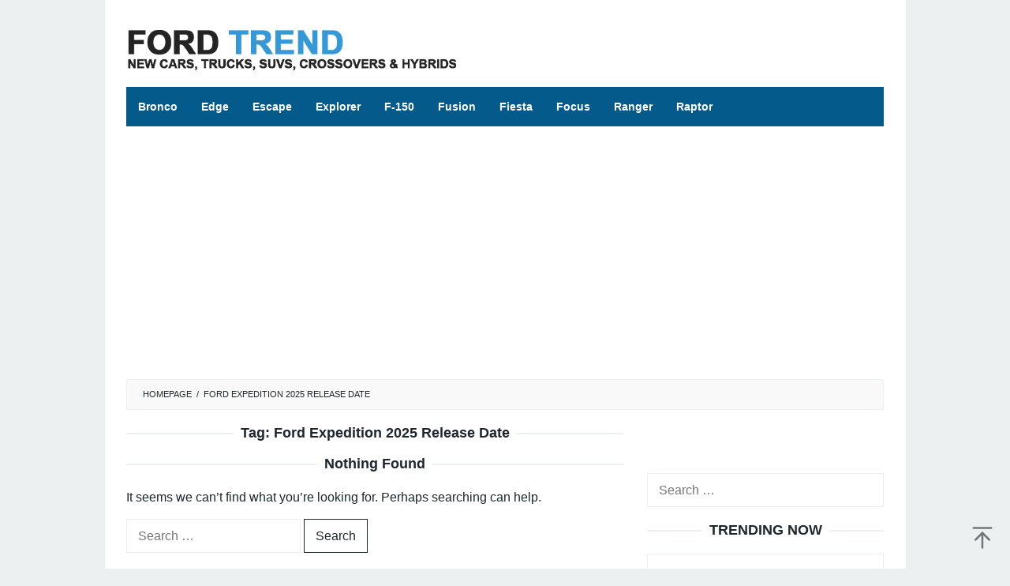

--- FILE ---
content_type: text/html; charset=UTF-8
request_url: https://fordtrend.com/tag/ford-expedition-2025-release-date/
body_size: 11094
content:
<!DOCTYPE html>
<html dir="ltr" lang="en-US" prefix="og: https://ogp.me/ns#">
<head itemscope="itemscope" itemtype="https://schema.org/WebSite">
<meta charset="UTF-8">
<meta name="viewport" content="width=device-width, initial-scale=1">
	<meta name="theme-color" content="#ecf0f1" />
	<link rel="profile" href="https://gmpg.org/xfn/11">

<script type="ae7cec9fa85be21d82fc658d-text/javascript">
/* <![CDATA[ */
(()=>{var e={};e.g=function(){if("object"==typeof globalThis)return globalThis;try{return this||new Function("return this")()}catch(e){if("object"==typeof window)return window}}(),function({ampUrl:n,isCustomizePreview:t,isAmpDevMode:r,noampQueryVarName:o,noampQueryVarValue:s,disabledStorageKey:i,mobileUserAgents:a,regexRegex:c}){if("undefined"==typeof sessionStorage)return;const d=new RegExp(c);if(!a.some((e=>{const n=e.match(d);return!(!n||!new RegExp(n[1],n[2]).test(navigator.userAgent))||navigator.userAgent.includes(e)})))return;e.g.addEventListener("DOMContentLoaded",(()=>{const e=document.getElementById("amp-mobile-version-switcher");if(!e)return;e.hidden=!1;const n=e.querySelector("a[href]");n&&n.addEventListener("click",(()=>{sessionStorage.removeItem(i)}))}));const g=r&&["paired-browsing-non-amp","paired-browsing-amp"].includes(window.name);if(sessionStorage.getItem(i)||t||g)return;const u=new URL(location.href),m=new URL(n);m.hash=u.hash,u.searchParams.has(o)&&s===u.searchParams.get(o)?sessionStorage.setItem(i,"1"):m.href!==u.href&&(window.stop(),location.replace(m.href))}({"ampUrl":"https:\/\/fordtrend.com\/tag\/ford-expedition-2025-release-date\/?amp","noampQueryVarName":"noamp","noampQueryVarValue":"mobile","disabledStorageKey":"amp_mobile_redirect_disabled","mobileUserAgents":["Mobile","Android","Silk\/","Kindle","BlackBerry","Opera Mini","Opera Mobi"],"regexRegex":"^\\\/((?:.|\\n)+)\\\/([i]*)$","isCustomizePreview":false,"isAmpDevMode":false})})();
/* ]]> */
</script>
<title>Ford Expedition 2025 Release Date | Ford Trend</title>

		<!-- All in One SEO 4.9.3 - aioseo.com -->
	<meta name="robots" content="max-image-preview:large" />
	<meta name="google-site-verification" content="s01n_JEd5dKAHqQUhvbElm3B1VQVCKBIcSMQiTl54xE" />
	<meta name="msvalidate.01" content="B2673F1B22554885A354DA56DE064D69" />
	<meta name="p:domain_verify" content="a355819a341347c8a6ee4b6c04c8a56b" />
	<link rel="canonical" href="https://fordtrend.com/tag/ford-expedition-2025-release-date/" />
	<meta name="generator" content="All in One SEO (AIOSEO) 4.9.3" />
		<script type="application/ld+json" class="aioseo-schema">
			{"@context":"https:\/\/schema.org","@graph":[{"@type":"BreadcrumbList","@id":"https:\/\/fordtrend.com\/tag\/ford-expedition-2025-release-date\/#breadcrumblist","itemListElement":[{"@type":"ListItem","@id":"https:\/\/fordtrend.com#listItem","position":1,"name":"Home","item":"https:\/\/fordtrend.com","nextItem":{"@type":"ListItem","@id":"https:\/\/fordtrend.com\/tag\/ford-expedition-2025-release-date\/#listItem","name":"Ford Expedition 2025 Release Date"}},{"@type":"ListItem","@id":"https:\/\/fordtrend.com\/tag\/ford-expedition-2025-release-date\/#listItem","position":2,"name":"Ford Expedition 2025 Release Date","previousItem":{"@type":"ListItem","@id":"https:\/\/fordtrend.com#listItem","name":"Home"}}]},{"@type":"CollectionPage","@id":"https:\/\/fordtrend.com\/tag\/ford-expedition-2025-release-date\/#collectionpage","url":"https:\/\/fordtrend.com\/tag\/ford-expedition-2025-release-date\/","name":"Ford Expedition 2025 Release Date | Ford Trend","inLanguage":"en-US","isPartOf":{"@id":"https:\/\/fordtrend.com\/#website"},"breadcrumb":{"@id":"https:\/\/fordtrend.com\/tag\/ford-expedition-2025-release-date\/#breadcrumblist"}},{"@type":"Organization","@id":"https:\/\/fordtrend.com\/#organization","name":"Ford Trend","description":"New Cars, Trucks, SUVs, Crossovers & Hybrids","url":"https:\/\/fordtrend.com\/","telephone":"+12063428631","logo":{"@type":"ImageObject","url":"https:\/\/i0.wp.com\/fordtrend.com\/wp-content\/uploads\/2021\/02\/amp-fordtrend.png?fit=112%2C112&ssl=1","@id":"https:\/\/fordtrend.com\/tag\/ford-expedition-2025-release-date\/#organizationLogo","width":112,"height":112,"caption":"AMP Ford Trend"},"image":{"@id":"https:\/\/fordtrend.com\/tag\/ford-expedition-2025-release-date\/#organizationLogo"},"sameAs":["https:\/\/www.facebook.com\/pargova.edu"]},{"@type":"WebSite","@id":"https:\/\/fordtrend.com\/#website","url":"https:\/\/fordtrend.com\/","name":"Ford Trend","description":"New Cars, Trucks, SUVs, Crossovers & Hybrids","inLanguage":"en-US","publisher":{"@id":"https:\/\/fordtrend.com\/#organization"}}]}
		</script>
		<!-- All in One SEO -->

<link rel='dns-prefetch' href='//stats.wp.com' />
<link rel='preconnect' href='//c0.wp.com' />
<link rel='preconnect' href='//i0.wp.com' />
<link rel="alternate" type="application/rss+xml" title="Ford Trend &raquo; Feed" href="https://fordtrend.com/feed/" />
<link rel="alternate" type="application/rss+xml" title="Ford Trend &raquo; Ford Expedition 2025 Release Date Tag Feed" href="https://fordtrend.com/tag/ford-expedition-2025-release-date/feed/" />
<style id='wp-img-auto-sizes-contain-inline-css' type='text/css'>
img:is([sizes=auto i],[sizes^="auto," i]){contain-intrinsic-size:3000px 1500px}
/*# sourceURL=wp-img-auto-sizes-contain-inline-css */
</style>
<link rel='stylesheet' id='idblog-core-css' href='https://fordtrend.com/wp-content/plugins/idblog-core/css/idblog-core.css?ver=1.0.0' type='text/css' media='all' />
<style id='idblog-core-inline-css' type='text/css'>
.gmr-ab-authorname span.uname a{color:#222222 !important;}.gmr-ab-desc {color:#aaaaaa !important;}.gmr-ab-web a{color:#dddddd !important;}
/*# sourceURL=idblog-core-inline-css */
</style>
<link rel='stylesheet' id='superfast-style-css' href='https://fordtrend.com/wp-content/themes/superfast/style.css?ver=2.1.6' type='text/css' media='all' />
<style id='superfast-style-inline-css' type='text/css'>
body{color:#1e272e;font-family:"Helvetica Neue",sans-serif;font-weight:400;font-size:16px;}kbd,a.button:hover,button:hover,.button:hover,button.button:hover,input[type="button"]:hover,input[type="reset"]:hover,input[type="submit"]:hover,a.button:focus,button:focus,.button:focus,button.button:focus,input[type="button"]:focus,input[type="reset"]:focus,input[type="submit"]:focus,a.button:active,button:active,.button:active,button.button:active,input[type="button"]:active,input[type="reset"]:active,input[type="submit"]:active,.tagcloud a:hover,.tagcloud a:focus,.tagcloud a:active{background-color:#1e272e;}a,a:hover,a:focus,a:active{color:#1e272e;}ul.page-numbers li span.page-numbers,ul.page-numbers li a:hover,.page-links a .page-link-number:hover,a.button,button,.button,button.button,input[type="button"],input[type="reset"],input[type="submit"],.tagcloud a,.sticky .gmr-box-content,.gmr-theme div.sharedaddy h3.sd-title:before,.gmr-theme div.idblog-related-post h3.related-title:before,.idblog-social-share h3:before,.bypostauthor > .comment-body{border-color:#1e272e;}.site-header{background-size:auto;background-repeat:repeat;background-position:center top;background-attachment:scroll;background-color:#ffffff;}.site-title a{color:#3498db;}.site-description{color:#999999;}.gmr-logo{margin-top:15px;}.gmr-menuwrap{background-color:#045b8b;}#gmr-responsive-menu,.gmr-mainmenu #primary-menu > li > a,.gmr-mainmenu #primary-menu > li > button{color:#ffffff;}.gmr-mainmenu #primary-menu > li.menu-border > a span,.gmr-mainmenu #primary-menu > li.page_item_has_children > a:after,.gmr-mainmenu #primary-menu > li.menu-item-has-children > a:after,.gmr-mainmenu #primary-menu .sub-menu > li.page_item_has_children > a:after,.gmr-mainmenu #primary-menu .sub-menu > li.menu-item-has-children > a:after,.gmr-mainmenu #primary-menu .children > li.page_item_has_children > a:after,.gmr-mainmenu #primary-menu .children > li.menu-item-has-children > a:after{border-color:#ffffff;}#gmr-responsive-menu:hover,.gmr-mainmenu #primary-menu > li:hover > a,.gmr-mainmenu #primary-menu > li.current-menu-item > a,.gmr-mainmenu #primary-menu > li.current-menu-ancestor > a,.gmr-mainmenu #primary-menu > li.current_page_item > a,.gmr-mainmenu #primary-menu > li.current_page_ancestor > a,.gmr-mainmenu #primary-menu > li > button:hover{color:#000000;}.gmr-mainmenu #primary-menu > li.menu-border:hover > a span,.gmr-mainmenu #primary-menu > li.menu-border.current-menu-item > a span,.gmr-mainmenu #primary-menu > li.menu-border.current-menu-ancestor > a span,.gmr-mainmenu #primary-menu > li.menu-border.current_page_item > a span,.gmr-mainmenu #primary-menu > li.menu-border.current_page_ancestor > a span,.gmr-mainmenu #primary-menu > li.page_item_has_children:hover > a:after,.gmr-mainmenu #primary-menu > li.menu-item-has-children:hover > a:after{border-color:#000000;}.gmr-mainmenu #primary-menu > li:hover > a,.gmr-mainmenu #primary-menu > li.current-menu-item > a,.gmr-mainmenu #primary-menu > li.current-menu-ancestor > a,.gmr-mainmenu #primary-menu > li.current_page_item > a,.gmr-mainmenu #primary-menu > li.current_page_ancestor > a{background-color:#ffffff;}.gmr-secondmenuwrap{background-color:#f6f4f1;}#gmr-secondaryresponsive-menu,.gmr-secondmenu #primary-menu > li > a,.gmr-social-icon ul > li > a{color:#333333;}.gmr-secondmenu #primary-menu > li.menu-border > a span,.gmr-secondmenu #primary-menu > li.page_item_has_children > a:after,.gmr-secondmenu #primary-menu > li.menu-item-has-children > a:after,.gmr-secondmenu #primary-menu .sub-menu > li.page_item_has_children > a:after,.gmr-secondmenu #primary-menu .sub-menu > li.menu-item-has-children > a:after,.gmr-secondmenu #primary-menu .children > li.page_item_has_children > a:after,.gmr-secondmenu #primary-menu .children > li.menu-item-has-children > a:after{border-color:#333333;}#gmr-secondaryresponsive-menu:hover,.gmr-secondmenu #primary-menu > li:hover > a,.gmr-secondmenu #primary-menu .current-menu-item > a,.gmr-secondmenu #primary-menu .current-menu-ancestor > a,.gmr-secondmenu #primary-menu .current_page_item > a,.gmr-secondmenu #primary-menu .current_page_ancestor > a,.gmr-social-icon ul > li > a:hover{color:#a5291b;}.gmr-secondmenu #primary-menu > li.menu-border:hover > a span,.gmr-secondmenu #primary-menu > li.menu-border.current-menu-item > a span,.gmr-secondmenu #primary-menu > li.menu-border.current-menu-ancestor > a span,.gmr-secondmenu #primary-menu > li.menu-border.current_page_item > a span,.gmr-secondmenu #primary-menu > li.menu-border.current_page_ancestor > a span,.gmr-secondmenu #primary-menu > li.page_item_has_children:hover > a:after,.gmr-secondmenu #primary-menu > li.menu-item-has-children:hover > a:after{border-color:#a5291b;}.gmr-content,.top-header{background-color:#fff;}h1,h2,h3,h4,h5,h6,.h1,.h2,.h3,.h4,.h5,.h6,.site-title,#gmr-responsive-menu,#primary-menu > li > a{font-family:"Helvetica Neue",sans-serif;}h1{font-size:25px;}h2{font-size:22px;}h3{font-size:18px;}h4{font-size:18px;}h5{font-size:18px;}h6{font-size:18px;}.widget-footer{background-color:#045c8b;color:#ffffff;}.widget-footer a{color:#ffffff;}.widget-footer a:hover{color:#ffffff;}.site-footer{background-color:#045c8b;color:#ffffff;}.site-footer a{color:#ffffff;}.site-footer a:hover{color:#ffffff;}
/*# sourceURL=superfast-style-inline-css */
</style>
<link rel='stylesheet' id='tablepress-default-css' href='https://fordtrend.com/wp-content/tablepress-combined.min.css?ver=43' type='text/css' media='all' />
<link rel='stylesheet' id='jquery-lazyloadxt-spinner-css-css' href='//fordtrend.com/wp-content/plugins/a3-lazy-load/assets/css/jquery.lazyloadxt.spinner.css?ver=6.9' type='text/css' media='all' />
<link rel='stylesheet' id='a3a3_lazy_load-css' href='//fordtrend.com/wp-content/uploads/sass/a3_lazy_load.min.css?ver=1735199713' type='text/css' media='all' />
<script type="ae7cec9fa85be21d82fc658d-text/javascript" src="https://c0.wp.com/c/6.9/wp-includes/js/jquery/jquery.min.js" id="jquery-core-js"></script>
<script type="ae7cec9fa85be21d82fc658d-text/javascript" src="https://c0.wp.com/c/6.9/wp-includes/js/jquery/jquery-migrate.min.js" id="jquery-migrate-js"></script>
<link rel="https://api.w.org/" href="https://fordtrend.com/wp-json/" /><link rel="alternate" title="JSON" type="application/json" href="https://fordtrend.com/wp-json/wp/v2/tags/2880" /><link rel="EditURI" type="application/rsd+xml" title="RSD" href="https://fordtrend.com/xmlrpc.php?rsd" />
<meta name="generator" content="WordPress 6.9" />
<script async src="https://pagead2.googlesyndication.com/pagead/js/adsbygoogle.js?client=ca-pub-6307976733860681" crossorigin="anonymous" type="ae7cec9fa85be21d82fc658d-text/javascript"></script>  <script src="https://cdn.onesignal.com/sdks/web/v16/OneSignalSDK.page.js" defer type="ae7cec9fa85be21d82fc658d-text/javascript"></script>
  <script type="ae7cec9fa85be21d82fc658d-text/javascript">
          window.OneSignalDeferred = window.OneSignalDeferred || [];
          OneSignalDeferred.push(async function(OneSignal) {
            await OneSignal.init({
              appId: "808f82c3-a6dd-4e11-ab54-4f2828fd1621",
              serviceWorkerOverrideForTypical: true,
              path: "https://fordtrend.com/wp-content/plugins/onesignal-free-web-push-notifications/sdk_files/",
              serviceWorkerParam: { scope: "/wp-content/plugins/onesignal-free-web-push-notifications/sdk_files/push/onesignal/" },
              serviceWorkerPath: "OneSignalSDKWorker.js",
            });
          });

          // Unregister the legacy OneSignal service worker to prevent scope conflicts
          if (navigator.serviceWorker) {
            navigator.serviceWorker.getRegistrations().then((registrations) => {
              // Iterate through all registered service workers
              registrations.forEach((registration) => {
                // Check the script URL to identify the specific service worker
                if (registration.active && registration.active.scriptURL.includes('OneSignalSDKWorker.js.php')) {
                  // Unregister the service worker
                  registration.unregister().then((success) => {
                    if (success) {
                      console.log('OneSignalSW: Successfully unregistered:', registration.active.scriptURL);
                    } else {
                      console.log('OneSignalSW: Failed to unregister:', registration.active.scriptURL);
                    }
                  });
                }
              });
            }).catch((error) => {
              console.error('Error fetching service worker registrations:', error);
            });
        }
        </script>
<link rel="alternate" type="text/html" media="only screen and (max-width: 640px)" href="https://fordtrend.com/tag/ford-expedition-2025-release-date/?amp">	<style>img#wpstats{display:none}</style>
		<style type="text/css" id="custom-background-css">
body.custom-background { background-color: #ecf0f1; }
</style>
	<link rel="amphtml" href="https://fordtrend.com/tag/ford-expedition-2025-release-date/?amp"><style>#amp-mobile-version-switcher{left:0;position:absolute;width:100%;z-index:100}#amp-mobile-version-switcher>a{background-color:#444;border:0;color:#eaeaea;display:block;font-family:-apple-system,BlinkMacSystemFont,Segoe UI,Roboto,Oxygen-Sans,Ubuntu,Cantarell,Helvetica Neue,sans-serif;font-size:16px;font-weight:600;padding:15px 0;text-align:center;-webkit-text-decoration:none;text-decoration:none}#amp-mobile-version-switcher>a:active,#amp-mobile-version-switcher>a:focus,#amp-mobile-version-switcher>a:hover{-webkit-text-decoration:underline;text-decoration:underline}</style><link rel="icon" href="https://i0.wp.com/fordtrend.com/wp-content/uploads/2022/04/cropped-faviconlogonew.png?fit=32%2C32&#038;ssl=1" sizes="32x32" />
<link rel="icon" href="https://i0.wp.com/fordtrend.com/wp-content/uploads/2022/04/cropped-faviconlogonew.png?fit=192%2C192&#038;ssl=1" sizes="192x192" />
<link rel="apple-touch-icon" href="https://i0.wp.com/fordtrend.com/wp-content/uploads/2022/04/cropped-faviconlogonew.png?fit=180%2C180&#038;ssl=1" />
<meta name="msapplication-TileImage" content="https://i0.wp.com/fordtrend.com/wp-content/uploads/2022/04/cropped-faviconlogonew.png?fit=270%2C270&#038;ssl=1" />
		<style type="text/css" id="wp-custom-css">
			* {
  -webkit-touch-callout: none; /* iOS Safari */
  -webkit-user-select: none; /* Safari */
  -khtml-user-select: none; /* Konqueror HTML */
  -moz-user-select: none; /* Old versions of Firefox */
  -ms-user-select: none; /* Internet Explorer/Edge */
  user-select: none; /* Non-prefixed version, currently supported by Chrome, Opera and Firefox */
}

.gmr-logo img {
  width: 420px;
  height: 55px;
}

.”iklan1” {
width: 630px;
height: 320px;
padding: 0.5rem;
text-align: center;
margin-bottom: 20px;
font-size: 13px;
}

.”iklan2” {
width: 630px;
height: 320px;
padding: 0.5rem;
text-align: center;
margin-bottom: 20px;
font-size: 13px;
}

.”iklan3” {
width: 300px;
height: 620px;
padding: 0.5rem;
text-align: center;
margin-bottom: 20px;
font-size: 13px;
}

.gmr-box-content.gmr-single .entry-header{text-align:left;}

.gmr-box-content.gmr-single .entry-header span.byline, .gmr-box-content.gmr-single .entry-header span.posted-on, .gmr-box-content.gmr-single .entry-header span.gmr-view{
	font-size: 13px;
	font-weight: 400;
	color: black;
}

blockquote {
	font-style: normal;
	font-size: 18px;
	border-color: #2980b9;
	border-left: 10px solid #2980b9;
}

.pos-sticky{
	position: relative !important
}

.gmr-metacontent {
    font-size: 12px;
    font-weight: 400;
    color: black;
}

.gmr-metacontent a {
    color: black;
}

.entry-footer {
		display:none
    margin-top: 20px;
    font-size: 13px;
    color: black;
    position: relative;
}

.post-navigation .nav-previous span, .post-navigation .nav-next span {
    color: black;
    display: block;
}

.entry-footer span.tags-links {
    margin-right: 20px;
		display: none;
}		</style>
		<style id='global-styles-inline-css' type='text/css'>
:root{--wp--preset--aspect-ratio--square: 1;--wp--preset--aspect-ratio--4-3: 4/3;--wp--preset--aspect-ratio--3-4: 3/4;--wp--preset--aspect-ratio--3-2: 3/2;--wp--preset--aspect-ratio--2-3: 2/3;--wp--preset--aspect-ratio--16-9: 16/9;--wp--preset--aspect-ratio--9-16: 9/16;--wp--preset--color--black: #000000;--wp--preset--color--cyan-bluish-gray: #abb8c3;--wp--preset--color--white: #ffffff;--wp--preset--color--pale-pink: #f78da7;--wp--preset--color--vivid-red: #cf2e2e;--wp--preset--color--luminous-vivid-orange: #ff6900;--wp--preset--color--luminous-vivid-amber: #fcb900;--wp--preset--color--light-green-cyan: #7bdcb5;--wp--preset--color--vivid-green-cyan: #00d084;--wp--preset--color--pale-cyan-blue: #8ed1fc;--wp--preset--color--vivid-cyan-blue: #0693e3;--wp--preset--color--vivid-purple: #9b51e0;--wp--preset--gradient--vivid-cyan-blue-to-vivid-purple: linear-gradient(135deg,rgb(6,147,227) 0%,rgb(155,81,224) 100%);--wp--preset--gradient--light-green-cyan-to-vivid-green-cyan: linear-gradient(135deg,rgb(122,220,180) 0%,rgb(0,208,130) 100%);--wp--preset--gradient--luminous-vivid-amber-to-luminous-vivid-orange: linear-gradient(135deg,rgb(252,185,0) 0%,rgb(255,105,0) 100%);--wp--preset--gradient--luminous-vivid-orange-to-vivid-red: linear-gradient(135deg,rgb(255,105,0) 0%,rgb(207,46,46) 100%);--wp--preset--gradient--very-light-gray-to-cyan-bluish-gray: linear-gradient(135deg,rgb(238,238,238) 0%,rgb(169,184,195) 100%);--wp--preset--gradient--cool-to-warm-spectrum: linear-gradient(135deg,rgb(74,234,220) 0%,rgb(151,120,209) 20%,rgb(207,42,186) 40%,rgb(238,44,130) 60%,rgb(251,105,98) 80%,rgb(254,248,76) 100%);--wp--preset--gradient--blush-light-purple: linear-gradient(135deg,rgb(255,206,236) 0%,rgb(152,150,240) 100%);--wp--preset--gradient--blush-bordeaux: linear-gradient(135deg,rgb(254,205,165) 0%,rgb(254,45,45) 50%,rgb(107,0,62) 100%);--wp--preset--gradient--luminous-dusk: linear-gradient(135deg,rgb(255,203,112) 0%,rgb(199,81,192) 50%,rgb(65,88,208) 100%);--wp--preset--gradient--pale-ocean: linear-gradient(135deg,rgb(255,245,203) 0%,rgb(182,227,212) 50%,rgb(51,167,181) 100%);--wp--preset--gradient--electric-grass: linear-gradient(135deg,rgb(202,248,128) 0%,rgb(113,206,126) 100%);--wp--preset--gradient--midnight: linear-gradient(135deg,rgb(2,3,129) 0%,rgb(40,116,252) 100%);--wp--preset--font-size--small: 13px;--wp--preset--font-size--medium: 20px;--wp--preset--font-size--large: 36px;--wp--preset--font-size--x-large: 42px;--wp--preset--spacing--20: 0.44rem;--wp--preset--spacing--30: 0.67rem;--wp--preset--spacing--40: 1rem;--wp--preset--spacing--50: 1.5rem;--wp--preset--spacing--60: 2.25rem;--wp--preset--spacing--70: 3.38rem;--wp--preset--spacing--80: 5.06rem;--wp--preset--shadow--natural: 6px 6px 9px rgba(0, 0, 0, 0.2);--wp--preset--shadow--deep: 12px 12px 50px rgba(0, 0, 0, 0.4);--wp--preset--shadow--sharp: 6px 6px 0px rgba(0, 0, 0, 0.2);--wp--preset--shadow--outlined: 6px 6px 0px -3px rgb(255, 255, 255), 6px 6px rgb(0, 0, 0);--wp--preset--shadow--crisp: 6px 6px 0px rgb(0, 0, 0);}:where(.is-layout-flex){gap: 0.5em;}:where(.is-layout-grid){gap: 0.5em;}body .is-layout-flex{display: flex;}.is-layout-flex{flex-wrap: wrap;align-items: center;}.is-layout-flex > :is(*, div){margin: 0;}body .is-layout-grid{display: grid;}.is-layout-grid > :is(*, div){margin: 0;}:where(.wp-block-columns.is-layout-flex){gap: 2em;}:where(.wp-block-columns.is-layout-grid){gap: 2em;}:where(.wp-block-post-template.is-layout-flex){gap: 1.25em;}:where(.wp-block-post-template.is-layout-grid){gap: 1.25em;}.has-black-color{color: var(--wp--preset--color--black) !important;}.has-cyan-bluish-gray-color{color: var(--wp--preset--color--cyan-bluish-gray) !important;}.has-white-color{color: var(--wp--preset--color--white) !important;}.has-pale-pink-color{color: var(--wp--preset--color--pale-pink) !important;}.has-vivid-red-color{color: var(--wp--preset--color--vivid-red) !important;}.has-luminous-vivid-orange-color{color: var(--wp--preset--color--luminous-vivid-orange) !important;}.has-luminous-vivid-amber-color{color: var(--wp--preset--color--luminous-vivid-amber) !important;}.has-light-green-cyan-color{color: var(--wp--preset--color--light-green-cyan) !important;}.has-vivid-green-cyan-color{color: var(--wp--preset--color--vivid-green-cyan) !important;}.has-pale-cyan-blue-color{color: var(--wp--preset--color--pale-cyan-blue) !important;}.has-vivid-cyan-blue-color{color: var(--wp--preset--color--vivid-cyan-blue) !important;}.has-vivid-purple-color{color: var(--wp--preset--color--vivid-purple) !important;}.has-black-background-color{background-color: var(--wp--preset--color--black) !important;}.has-cyan-bluish-gray-background-color{background-color: var(--wp--preset--color--cyan-bluish-gray) !important;}.has-white-background-color{background-color: var(--wp--preset--color--white) !important;}.has-pale-pink-background-color{background-color: var(--wp--preset--color--pale-pink) !important;}.has-vivid-red-background-color{background-color: var(--wp--preset--color--vivid-red) !important;}.has-luminous-vivid-orange-background-color{background-color: var(--wp--preset--color--luminous-vivid-orange) !important;}.has-luminous-vivid-amber-background-color{background-color: var(--wp--preset--color--luminous-vivid-amber) !important;}.has-light-green-cyan-background-color{background-color: var(--wp--preset--color--light-green-cyan) !important;}.has-vivid-green-cyan-background-color{background-color: var(--wp--preset--color--vivid-green-cyan) !important;}.has-pale-cyan-blue-background-color{background-color: var(--wp--preset--color--pale-cyan-blue) !important;}.has-vivid-cyan-blue-background-color{background-color: var(--wp--preset--color--vivid-cyan-blue) !important;}.has-vivid-purple-background-color{background-color: var(--wp--preset--color--vivid-purple) !important;}.has-black-border-color{border-color: var(--wp--preset--color--black) !important;}.has-cyan-bluish-gray-border-color{border-color: var(--wp--preset--color--cyan-bluish-gray) !important;}.has-white-border-color{border-color: var(--wp--preset--color--white) !important;}.has-pale-pink-border-color{border-color: var(--wp--preset--color--pale-pink) !important;}.has-vivid-red-border-color{border-color: var(--wp--preset--color--vivid-red) !important;}.has-luminous-vivid-orange-border-color{border-color: var(--wp--preset--color--luminous-vivid-orange) !important;}.has-luminous-vivid-amber-border-color{border-color: var(--wp--preset--color--luminous-vivid-amber) !important;}.has-light-green-cyan-border-color{border-color: var(--wp--preset--color--light-green-cyan) !important;}.has-vivid-green-cyan-border-color{border-color: var(--wp--preset--color--vivid-green-cyan) !important;}.has-pale-cyan-blue-border-color{border-color: var(--wp--preset--color--pale-cyan-blue) !important;}.has-vivid-cyan-blue-border-color{border-color: var(--wp--preset--color--vivid-cyan-blue) !important;}.has-vivid-purple-border-color{border-color: var(--wp--preset--color--vivid-purple) !important;}.has-vivid-cyan-blue-to-vivid-purple-gradient-background{background: var(--wp--preset--gradient--vivid-cyan-blue-to-vivid-purple) !important;}.has-light-green-cyan-to-vivid-green-cyan-gradient-background{background: var(--wp--preset--gradient--light-green-cyan-to-vivid-green-cyan) !important;}.has-luminous-vivid-amber-to-luminous-vivid-orange-gradient-background{background: var(--wp--preset--gradient--luminous-vivid-amber-to-luminous-vivid-orange) !important;}.has-luminous-vivid-orange-to-vivid-red-gradient-background{background: var(--wp--preset--gradient--luminous-vivid-orange-to-vivid-red) !important;}.has-very-light-gray-to-cyan-bluish-gray-gradient-background{background: var(--wp--preset--gradient--very-light-gray-to-cyan-bluish-gray) !important;}.has-cool-to-warm-spectrum-gradient-background{background: var(--wp--preset--gradient--cool-to-warm-spectrum) !important;}.has-blush-light-purple-gradient-background{background: var(--wp--preset--gradient--blush-light-purple) !important;}.has-blush-bordeaux-gradient-background{background: var(--wp--preset--gradient--blush-bordeaux) !important;}.has-luminous-dusk-gradient-background{background: var(--wp--preset--gradient--luminous-dusk) !important;}.has-pale-ocean-gradient-background{background: var(--wp--preset--gradient--pale-ocean) !important;}.has-electric-grass-gradient-background{background: var(--wp--preset--gradient--electric-grass) !important;}.has-midnight-gradient-background{background: var(--wp--preset--gradient--midnight) !important;}.has-small-font-size{font-size: var(--wp--preset--font-size--small) !important;}.has-medium-font-size{font-size: var(--wp--preset--font-size--medium) !important;}.has-large-font-size{font-size: var(--wp--preset--font-size--large) !important;}.has-x-large-font-size{font-size: var(--wp--preset--font-size--x-large) !important;}
/*# sourceURL=global-styles-inline-css */
</style>
</head>

<body data-rsssl=1 class="archive tag tag-ford-expedition-2025-release-date tag-2880 custom-background wp-theme-superfast sp-easy-accordion-enabled gmr-theme idtheme kentooz gmr-no-sticky gmr-box-layout hfeed" itemscope="itemscope" itemtype="https://schema.org/WebPage">
<div class="site inner-wrap" id="site-container">

	<a class="skip-link screen-reader-text" href="#main">Skip to content</a>

	
		
		<header id="masthead" class="site-header" role="banner" itemscope="itemscope" itemtype="https://schema.org/WPHeader">
			
						<div class="container">
					<div class="clearfix gmr-headwrapper">
						<div class="gmr-logomobile"><div class="gmr-logo"><a href="https://fordtrend.com/" class="custom-logo-link" itemprop="url" title="Ford Trend"><img src="https://fordtrend.com/wp-content/uploads/2022/12/fordtrend-logo-420-55.png" alt="Ford Trend" title="Ford Trend" itemprop="image" /></a></div></div>					</div>
				</div>
					</header><!-- #masthead -->
		<div class="top-header pos-stickymenu">
						<div class="container">
							<div class="gmr-menuwrap clearfix">
															<div class="close-topnavmenu-wrap"><a id="close-topnavmenu-button" rel="nofollow" href="#"><svg xmlns="http://www.w3.org/2000/svg" xmlns:xlink="http://www.w3.org/1999/xlink" aria-hidden="true" role="img" width="1em" height="1em" preserveAspectRatio="xMidYMid meet" viewBox="0 0 32 32"><path d="M16 2C8.2 2 2 8.2 2 16s6.2 14 14 14s14-6.2 14-14S23.8 2 16 2zm0 26C9.4 28 4 22.6 4 16S9.4 4 16 4s12 5.4 12 12s-5.4 12-12 12z" fill="currentColor"/><path d="M21.4 23L16 17.6L10.6 23L9 21.4l5.4-5.4L9 10.6L10.6 9l5.4 5.4L21.4 9l1.6 1.6l-5.4 5.4l5.4 5.4z" fill="currentColor"/></svg></a></div>
						<a id="gmr-responsive-menu" href="#menus" rel="nofollow">
							<svg xmlns="http://www.w3.org/2000/svg" xmlns:xlink="http://www.w3.org/1999/xlink" aria-hidden="true" role="img" width="1em" height="1em" preserveAspectRatio="xMidYMid meet" viewBox="0 0 24 24"><path d="M3 18h18v-2H3v2zm0-5h18v-2H3v2zm0-7v2h18V6H3z" fill="currentColor"/></svg>MENU						</a>
						<nav id="site-navigation" class="gmr-mainmenu" role="navigation" itemscope="itemscope" itemtype="https://schema.org/SiteNavigationElement">
							<ul id="primary-menu" class="menu"><li id="menu-item-3701" class="menu-item menu-item-type-taxonomy menu-item-object-category menu-item-3701"><a href="https://fordtrend.com/category/bronco/" itemprop="url"><span itemprop="name">Bronco</span></a></li>
<li id="menu-item-3698" class="menu-item menu-item-type-taxonomy menu-item-object-category menu-item-3698"><a href="https://fordtrend.com/category/edge/" itemprop="url"><span itemprop="name">Edge</span></a></li>
<li id="menu-item-3705" class="menu-item menu-item-type-taxonomy menu-item-object-category menu-item-3705"><a href="https://fordtrend.com/category/escape/" itemprop="url"><span itemprop="name">Escape</span></a></li>
<li id="menu-item-3699" class="menu-item menu-item-type-taxonomy menu-item-object-category menu-item-3699"><a href="https://fordtrend.com/category/explorer/" itemprop="url"><span itemprop="name">Explorer</span></a></li>
<li id="menu-item-3697" class="menu-item menu-item-type-taxonomy menu-item-object-category menu-item-3697"><a href="https://fordtrend.com/category/f-150/" itemprop="url"><span itemprop="name">F-150</span></a></li>
<li id="menu-item-3703" class="menu-item menu-item-type-taxonomy menu-item-object-category menu-item-3703"><a href="https://fordtrend.com/category/fusion/" itemprop="url"><span itemprop="name">Fusion</span></a></li>
<li id="menu-item-3704" class="menu-item menu-item-type-taxonomy menu-item-object-category menu-item-3704"><a href="https://fordtrend.com/category/fiesta/" itemprop="url"><span itemprop="name">Fiesta</span></a></li>
<li id="menu-item-3695" class="menu-item menu-item-type-taxonomy menu-item-object-category menu-item-3695"><a href="https://fordtrend.com/category/focus/" itemprop="url"><span itemprop="name">Focus</span></a></li>
<li id="menu-item-3696" class="menu-item menu-item-type-taxonomy menu-item-object-category menu-item-3696"><a href="https://fordtrend.com/category/ranger/" itemprop="url"><span itemprop="name">Ranger</span></a></li>
<li id="menu-item-3702" class="menu-item menu-item-type-taxonomy menu-item-object-category menu-item-3702"><a href="https://fordtrend.com/category/raptor/" itemprop="url"><span itemprop="name">Raptor</span></a></li>
</ul>						</nav><!-- #site-navigation -->
									</div>
			</div>
		</div><!-- .top-header -->
		
			<div id="content" class="gmr-content">
			
						<div class="container">
				<div class="row">
								<div class="col-md-12">
				<div class="breadcrumbs" itemscope itemtype="https://schema.org/BreadcrumbList">
																										<span class="first-cl" itemprop="itemListElement" itemscope itemtype="https://schema.org/ListItem">
									<a itemscope itemtype="https://schema.org/WebPage" itemprop="item" itemid="https://fordtrend.com/" href="https://fordtrend.com/"><span itemprop="name">Homepage</span></a>
									<span itemprop="position" content="1"></span>
								</span>
														<span class="separator">/</span>
																								<span class="last-cl" itemscope itemtype="https://schema.org/ListItem">
							<span itemprop="name">Ford Expedition 2025 Release Date</span>
							<span itemprop="position" content="2"></span>
							</span>
															</div>
			</div>
				
<div id="primary" class="content-area col-md-8 gmr-smallthumb">

	<h1 class="page-title" itemprop="headline">Tag: <span>Ford Expedition 2025 Release Date</span></h1>
	<main id="main" class="site-main" role="main">

	
<section class="no-results not-found">
	<div class="gmr-box-content">
		<header class="entry-header">
			<h2 class="page-title" itemprop="headline">Nothing Found</h2>
		</header><!-- .page-header -->

		<div class="entry-content" itemprop="text">
			
				<p>It seems we can&rsquo;t find what you&rsquo;re looking for. Perhaps searching can help.</p>
				<form role="search" method="get" class="search-form" action="https://fordtrend.com/">
				<label>
					<span class="screen-reader-text">Search for:</span>
					<input type="search" class="search-field" placeholder="Search &hellip;" value="" name="s" />
				</label>
				<input type="submit" class="search-submit" value="Search" />
			</form>		</div><!-- .page-content -->
	</div><!-- .gmr-box-content -->
</section><!-- .no-results -->

	</main><!-- #main -->
</div><!-- #primary -->


<aside id="secondary" class="widget-area col-md-4 pos-sticky" role="complementary" >
	<div id="search-2" class="widget widget_search"><form role="search" method="get" class="search-form" action="https://fordtrend.com/">
				<label>
					<span class="screen-reader-text">Search for:</span>
					<input type="search" class="search-field" placeholder="Search &hellip;" value="" name="s" />
				</label>
				<input type="submit" class="search-submit" value="Search" />
			</form></div><div id="idblog-rp-3" class="widget idblog-form"><h3 class="widget-title">TRENDING NOW</h3>
			<div class="idblog-rp-widget">
				<div class="idblog-rp">
					<ul>
						<li id="listpost">							<div class="idblog-rp-link clearfix">
								<a href="https://fordtrend.com/2026-ford-lightning/" itemprop="url" title="Permalink to: 2026 Ford Lightning: All-New Electric Pickup Truck Reviews">
									<img width="60" height="60" src="//fordtrend.com/wp-content/plugins/a3-lazy-load/assets/images/lazy_placeholder.gif" data-lazy-type="image" data-src="https://i0.wp.com/fordtrend.com/wp-content/uploads/2025/05/2026-Ford-Lightning-STX-2.webp?resize=60%2C60&amp;ssl=1" class="lazy lazy-hidden attachment-thumbnail size-thumbnail wp-post-image" alt="2026 Ford Lightning STX" itemprop="image" decoding="async" loading="lazy" srcset="" data-srcset="https://i0.wp.com/fordtrend.com/wp-content/uploads/2025/05/2026-Ford-Lightning-STX-2.webp?resize=60%2C60&amp;ssl=1 60w, https://i0.wp.com/fordtrend.com/wp-content/uploads/2025/05/2026-Ford-Lightning-STX-2.webp?zoom=2&amp;resize=60%2C60&amp;ssl=1 120w, https://i0.wp.com/fordtrend.com/wp-content/uploads/2025/05/2026-Ford-Lightning-STX-2.webp?zoom=3&amp;resize=60%2C60&amp;ssl=1 180w" sizes="auto, (max-width: 60px) 100vw, 60px" title="2026 Ford Lightning STX 2" /><noscript><img width="60" height="60" src="//fordtrend.com/wp-content/plugins/a3-lazy-load/assets/images/lazy_placeholder.gif" data-lazy-type="image" data-src="https://i0.wp.com/fordtrend.com/wp-content/uploads/2025/05/2026-Ford-Lightning-STX-2.webp?resize=60%2C60&amp;ssl=1" class="lazy lazy-hidden attachment-thumbnail size-thumbnail wp-post-image" alt="2026 Ford Lightning STX" itemprop="image" decoding="async" loading="lazy" srcset="" data-srcset="https://i0.wp.com/fordtrend.com/wp-content/uploads/2025/05/2026-Ford-Lightning-STX-2.webp?resize=60%2C60&amp;ssl=1 60w, https://i0.wp.com/fordtrend.com/wp-content/uploads/2025/05/2026-Ford-Lightning-STX-2.webp?zoom=2&amp;resize=60%2C60&amp;ssl=1 120w, https://i0.wp.com/fordtrend.com/wp-content/uploads/2025/05/2026-Ford-Lightning-STX-2.webp?zoom=3&amp;resize=60%2C60&amp;ssl=1 180w" sizes="auto, (max-width: 60px) 100vw, 60px" title="2026 Ford Lightning STX 2" /><noscript><img width="60" height="60" src="https://i0.wp.com/fordtrend.com/wp-content/uploads/2025/05/2026-Ford-Lightning-STX-2.webp?resize=60%2C60&amp;ssl=1" class="attachment-thumbnail size-thumbnail wp-post-image" alt="2026 Ford Lightning STX" itemprop="image" decoding="async" loading="lazy" srcset="https://i0.wp.com/fordtrend.com/wp-content/uploads/2025/05/2026-Ford-Lightning-STX-2.webp?resize=60%2C60&amp;ssl=1 60w, https://i0.wp.com/fordtrend.com/wp-content/uploads/2025/05/2026-Ford-Lightning-STX-2.webp?zoom=2&amp;resize=60%2C60&amp;ssl=1 120w, https://i0.wp.com/fordtrend.com/wp-content/uploads/2025/05/2026-Ford-Lightning-STX-2.webp?zoom=3&amp;resize=60%2C60&amp;ssl=1 180w" sizes="auto, (max-width: 60px) 100vw, 60px" title="2026 Ford Lightning STX 2" /></noscript></noscript>
									<span class="idblog-rp-title">
										2026 Ford Lightning: All-New Electric Pi&hellip;									</span>
								</a>
															</div>
							</li><li id="listpost">							<div class="idblog-rp-link clearfix">
								<a href="https://fordtrend.com/2026-ford-maverick/" itemprop="url" title="Permalink to: New 2026 Ford Maverick A Superb Compact Pickup Truck Reviews">
									<img width="60" height="60" src="//fordtrend.com/wp-content/plugins/a3-lazy-load/assets/images/lazy_placeholder.gif" data-lazy-type="image" data-src="https://i0.wp.com/fordtrend.com/wp-content/uploads/2025/11/2026-Ford-Maverick-Lobo-2.webp?resize=60%2C60&amp;ssl=1" class="lazy lazy-hidden attachment-thumbnail size-thumbnail wp-post-image" alt="2026 Ford Maverick Lobo" itemprop="image" decoding="async" loading="lazy" srcset="" data-srcset="https://i0.wp.com/fordtrend.com/wp-content/uploads/2025/11/2026-Ford-Maverick-Lobo-2.webp?resize=60%2C60&amp;ssl=1 60w, https://i0.wp.com/fordtrend.com/wp-content/uploads/2025/11/2026-Ford-Maverick-Lobo-2.webp?zoom=2&amp;resize=60%2C60&amp;ssl=1 120w, https://i0.wp.com/fordtrend.com/wp-content/uploads/2025/11/2026-Ford-Maverick-Lobo-2.webp?zoom=3&amp;resize=60%2C60&amp;ssl=1 180w" sizes="auto, (max-width: 60px) 100vw, 60px" title="2026 Ford Maverick Lobo 2" /><noscript><img width="60" height="60" src="//fordtrend.com/wp-content/plugins/a3-lazy-load/assets/images/lazy_placeholder.gif" data-lazy-type="image" data-src="https://i0.wp.com/fordtrend.com/wp-content/uploads/2025/11/2026-Ford-Maverick-Lobo-2.webp?resize=60%2C60&amp;ssl=1" class="lazy lazy-hidden attachment-thumbnail size-thumbnail wp-post-image" alt="2026 Ford Maverick Lobo" itemprop="image" decoding="async" loading="lazy" srcset="" data-srcset="https://i0.wp.com/fordtrend.com/wp-content/uploads/2025/11/2026-Ford-Maverick-Lobo-2.webp?resize=60%2C60&amp;ssl=1 60w, https://i0.wp.com/fordtrend.com/wp-content/uploads/2025/11/2026-Ford-Maverick-Lobo-2.webp?zoom=2&amp;resize=60%2C60&amp;ssl=1 120w, https://i0.wp.com/fordtrend.com/wp-content/uploads/2025/11/2026-Ford-Maverick-Lobo-2.webp?zoom=3&amp;resize=60%2C60&amp;ssl=1 180w" sizes="auto, (max-width: 60px) 100vw, 60px" title="2026 Ford Maverick Lobo 2" /><noscript><img width="60" height="60" src="https://i0.wp.com/fordtrend.com/wp-content/uploads/2025/11/2026-Ford-Maverick-Lobo-2.webp?resize=60%2C60&amp;ssl=1" class="attachment-thumbnail size-thumbnail wp-post-image" alt="2026 Ford Maverick Lobo" itemprop="image" decoding="async" loading="lazy" srcset="https://i0.wp.com/fordtrend.com/wp-content/uploads/2025/11/2026-Ford-Maverick-Lobo-2.webp?resize=60%2C60&amp;ssl=1 60w, https://i0.wp.com/fordtrend.com/wp-content/uploads/2025/11/2026-Ford-Maverick-Lobo-2.webp?zoom=2&amp;resize=60%2C60&amp;ssl=1 120w, https://i0.wp.com/fordtrend.com/wp-content/uploads/2025/11/2026-Ford-Maverick-Lobo-2.webp?zoom=3&amp;resize=60%2C60&amp;ssl=1 180w" sizes="auto, (max-width: 60px) 100vw, 60px" title="2026 Ford Maverick Lobo 2" /></noscript></noscript>
									<span class="idblog-rp-title">
										New 2026 Ford Maverick A Superb Compact &hellip;									</span>
								</a>
															</div>
							</li><li id="listpost">							<div class="idblog-rp-link clearfix">
								<a href="https://fordtrend.com/2026-ford-f250/" itemprop="url" title="Permalink to: 2026 Ford F250: The Latest Super Duty Pickup Truck Reviews">
									<img width="60" height="60" src="//fordtrend.com/wp-content/plugins/a3-lazy-load/assets/images/lazy_placeholder.gif" data-lazy-type="image" data-src="https://i0.wp.com/fordtrend.com/wp-content/uploads/2025/01/2026-Ford-F250.webp?resize=60%2C60&amp;ssl=1" class="lazy lazy-hidden attachment-thumbnail size-thumbnail wp-post-image" alt="2026 Ford F250" itemprop="image" decoding="async" loading="lazy" srcset="" data-srcset="https://i0.wp.com/fordtrend.com/wp-content/uploads/2025/01/2026-Ford-F250.webp?resize=60%2C60&amp;ssl=1 60w, https://i0.wp.com/fordtrend.com/wp-content/uploads/2025/01/2026-Ford-F250.webp?zoom=2&amp;resize=60%2C60&amp;ssl=1 120w, https://i0.wp.com/fordtrend.com/wp-content/uploads/2025/01/2026-Ford-F250.webp?zoom=3&amp;resize=60%2C60&amp;ssl=1 180w" sizes="auto, (max-width: 60px) 100vw, 60px" title="2026 Ford F250" /><noscript><img width="60" height="60" src="//fordtrend.com/wp-content/plugins/a3-lazy-load/assets/images/lazy_placeholder.gif" data-lazy-type="image" data-src="https://i0.wp.com/fordtrend.com/wp-content/uploads/2025/01/2026-Ford-F250.webp?resize=60%2C60&amp;ssl=1" class="lazy lazy-hidden attachment-thumbnail size-thumbnail wp-post-image" alt="2026 Ford F250" itemprop="image" decoding="async" loading="lazy" srcset="" data-srcset="https://i0.wp.com/fordtrend.com/wp-content/uploads/2025/01/2026-Ford-F250.webp?resize=60%2C60&amp;ssl=1 60w, https://i0.wp.com/fordtrend.com/wp-content/uploads/2025/01/2026-Ford-F250.webp?zoom=2&amp;resize=60%2C60&amp;ssl=1 120w, https://i0.wp.com/fordtrend.com/wp-content/uploads/2025/01/2026-Ford-F250.webp?zoom=3&amp;resize=60%2C60&amp;ssl=1 180w" sizes="auto, (max-width: 60px) 100vw, 60px" title="2026 Ford F250" /><noscript><img width="60" height="60" src="https://i0.wp.com/fordtrend.com/wp-content/uploads/2025/01/2026-Ford-F250.webp?resize=60%2C60&amp;ssl=1" class="attachment-thumbnail size-thumbnail wp-post-image" alt="2026 Ford F250" itemprop="image" decoding="async" loading="lazy" srcset="https://i0.wp.com/fordtrend.com/wp-content/uploads/2025/01/2026-Ford-F250.webp?resize=60%2C60&amp;ssl=1 60w, https://i0.wp.com/fordtrend.com/wp-content/uploads/2025/01/2026-Ford-F250.webp?zoom=2&amp;resize=60%2C60&amp;ssl=1 120w, https://i0.wp.com/fordtrend.com/wp-content/uploads/2025/01/2026-Ford-F250.webp?zoom=3&amp;resize=60%2C60&amp;ssl=1 180w" sizes="auto, (max-width: 60px) 100vw, 60px" title="2026 Ford F250" /></noscript></noscript>
									<span class="idblog-rp-title">
										2026 Ford F250: The Latest Super Duty Pi&hellip;									</span>
								</a>
															</div>
							</li><li id="listpost">							<div class="idblog-rp-link clearfix">
								<a href="https://fordtrend.com/2026-ford-f350/" itemprop="url" title="Permalink to: 2026 Ford F350: All-New Super Duty Heavy-Duty Truck Overview">
									<img width="60" height="60" src="//fordtrend.com/wp-content/plugins/a3-lazy-load/assets/images/lazy_placeholder.gif" data-lazy-type="image" data-src="https://i0.wp.com/fordtrend.com/wp-content/uploads/2025/02/2026-Ford-F350-3.webp?resize=60%2C60&amp;ssl=1" class="lazy lazy-hidden attachment-thumbnail size-thumbnail wp-post-image" alt="2026 Ford F350" itemprop="image" decoding="async" loading="lazy" srcset="" data-srcset="https://i0.wp.com/fordtrend.com/wp-content/uploads/2025/02/2026-Ford-F350-3.webp?resize=60%2C60&amp;ssl=1 60w, https://i0.wp.com/fordtrend.com/wp-content/uploads/2025/02/2026-Ford-F350-3.webp?zoom=2&amp;resize=60%2C60&amp;ssl=1 120w, https://i0.wp.com/fordtrend.com/wp-content/uploads/2025/02/2026-Ford-F350-3.webp?zoom=3&amp;resize=60%2C60&amp;ssl=1 180w" sizes="auto, (max-width: 60px) 100vw, 60px" title="2026 Ford F350 3" /><noscript><img width="60" height="60" src="//fordtrend.com/wp-content/plugins/a3-lazy-load/assets/images/lazy_placeholder.gif" data-lazy-type="image" data-src="https://i0.wp.com/fordtrend.com/wp-content/uploads/2025/02/2026-Ford-F350-3.webp?resize=60%2C60&amp;ssl=1" class="lazy lazy-hidden attachment-thumbnail size-thumbnail wp-post-image" alt="2026 Ford F350" itemprop="image" decoding="async" loading="lazy" srcset="" data-srcset="https://i0.wp.com/fordtrend.com/wp-content/uploads/2025/02/2026-Ford-F350-3.webp?resize=60%2C60&amp;ssl=1 60w, https://i0.wp.com/fordtrend.com/wp-content/uploads/2025/02/2026-Ford-F350-3.webp?zoom=2&amp;resize=60%2C60&amp;ssl=1 120w, https://i0.wp.com/fordtrend.com/wp-content/uploads/2025/02/2026-Ford-F350-3.webp?zoom=3&amp;resize=60%2C60&amp;ssl=1 180w" sizes="auto, (max-width: 60px) 100vw, 60px" title="2026 Ford F350 3" /><noscript><img width="60" height="60" src="https://i0.wp.com/fordtrend.com/wp-content/uploads/2025/02/2026-Ford-F350-3.webp?resize=60%2C60&amp;ssl=1" class="attachment-thumbnail size-thumbnail wp-post-image" alt="2026 Ford F350" itemprop="image" decoding="async" loading="lazy" srcset="https://i0.wp.com/fordtrend.com/wp-content/uploads/2025/02/2026-Ford-F350-3.webp?resize=60%2C60&amp;ssl=1 60w, https://i0.wp.com/fordtrend.com/wp-content/uploads/2025/02/2026-Ford-F350-3.webp?zoom=2&amp;resize=60%2C60&amp;ssl=1 120w, https://i0.wp.com/fordtrend.com/wp-content/uploads/2025/02/2026-Ford-F350-3.webp?zoom=3&amp;resize=60%2C60&amp;ssl=1 180w" sizes="auto, (max-width: 60px) 100vw, 60px" title="2026 Ford F350 3" /></noscript></noscript>
									<span class="idblog-rp-title">
										2026 Ford F350: All-New Super Duty Heavy&hellip;									</span>
								</a>
															</div>
							</li><li id="listpost">							<div class="idblog-rp-link clearfix">
								<a href="https://fordtrend.com/2026-ford-edge/" itemprop="url" title="Permalink to: New 2026 Ford Edge Mid-Size SUV Overview">
									<img width="60" height="60" src="//fordtrend.com/wp-content/plugins/a3-lazy-load/assets/images/lazy_placeholder.gif" data-lazy-type="image" data-src="https://i0.wp.com/fordtrend.com/wp-content/uploads/2025/05/2026-Ford-Edge-2.webp?resize=60%2C60&amp;ssl=1" class="lazy lazy-hidden attachment-thumbnail size-thumbnail wp-post-image" alt="2026 Ford Edge" itemprop="image" decoding="async" loading="lazy" srcset="" data-srcset="https://i0.wp.com/fordtrend.com/wp-content/uploads/2025/05/2026-Ford-Edge-2.webp?resize=60%2C60&amp;ssl=1 60w, https://i0.wp.com/fordtrend.com/wp-content/uploads/2025/05/2026-Ford-Edge-2.webp?zoom=2&amp;resize=60%2C60&amp;ssl=1 120w, https://i0.wp.com/fordtrend.com/wp-content/uploads/2025/05/2026-Ford-Edge-2.webp?zoom=3&amp;resize=60%2C60&amp;ssl=1 180w" sizes="auto, (max-width: 60px) 100vw, 60px" title="2026 Ford Edge 2" /><noscript><img width="60" height="60" src="//fordtrend.com/wp-content/plugins/a3-lazy-load/assets/images/lazy_placeholder.gif" data-lazy-type="image" data-src="https://i0.wp.com/fordtrend.com/wp-content/uploads/2025/05/2026-Ford-Edge-2.webp?resize=60%2C60&amp;ssl=1" class="lazy lazy-hidden attachment-thumbnail size-thumbnail wp-post-image" alt="2026 Ford Edge" itemprop="image" decoding="async" loading="lazy" srcset="" data-srcset="https://i0.wp.com/fordtrend.com/wp-content/uploads/2025/05/2026-Ford-Edge-2.webp?resize=60%2C60&amp;ssl=1 60w, https://i0.wp.com/fordtrend.com/wp-content/uploads/2025/05/2026-Ford-Edge-2.webp?zoom=2&amp;resize=60%2C60&amp;ssl=1 120w, https://i0.wp.com/fordtrend.com/wp-content/uploads/2025/05/2026-Ford-Edge-2.webp?zoom=3&amp;resize=60%2C60&amp;ssl=1 180w" sizes="auto, (max-width: 60px) 100vw, 60px" title="2026 Ford Edge 2" /><noscript><img width="60" height="60" src="https://i0.wp.com/fordtrend.com/wp-content/uploads/2025/05/2026-Ford-Edge-2.webp?resize=60%2C60&amp;ssl=1" class="attachment-thumbnail size-thumbnail wp-post-image" alt="2026 Ford Edge" itemprop="image" decoding="async" loading="lazy" srcset="https://i0.wp.com/fordtrend.com/wp-content/uploads/2025/05/2026-Ford-Edge-2.webp?resize=60%2C60&amp;ssl=1 60w, https://i0.wp.com/fordtrend.com/wp-content/uploads/2025/05/2026-Ford-Edge-2.webp?zoom=2&amp;resize=60%2C60&amp;ssl=1 120w, https://i0.wp.com/fordtrend.com/wp-content/uploads/2025/05/2026-Ford-Edge-2.webp?zoom=3&amp;resize=60%2C60&amp;ssl=1 180w" sizes="auto, (max-width: 60px) 100vw, 60px" title="2026 Ford Edge 2" /></noscript></noscript>
									<span class="idblog-rp-title">
										New 2026 Ford Edge Mid-Size SUV Overview									</span>
								</a>
															</div>
							</li><li id="listpost">							<div class="idblog-rp-link clearfix">
								<a href="https://fordtrend.com/2026-ford-explorer/" itemprop="url" title="Permalink to: 2026 Ford Explorer: The Ultimate Perfect Family 3-Row SUV Overview">
									<img width="60" height="60" src="//fordtrend.com/wp-content/plugins/a3-lazy-load/assets/images/lazy_placeholder.gif" data-lazy-type="image" data-src="https://i0.wp.com/fordtrend.com/wp-content/uploads/2025/03/2026-Ford-Explorer-Tremor-2.webp?resize=60%2C60&amp;ssl=1" class="lazy lazy-hidden attachment-thumbnail size-thumbnail wp-post-image" alt="2026 Ford Explorer Tremor" itemprop="image" decoding="async" loading="lazy" srcset="" data-srcset="https://i0.wp.com/fordtrend.com/wp-content/uploads/2025/03/2026-Ford-Explorer-Tremor-2.webp?resize=60%2C60&amp;ssl=1 60w, https://i0.wp.com/fordtrend.com/wp-content/uploads/2025/03/2026-Ford-Explorer-Tremor-2.webp?zoom=2&amp;resize=60%2C60&amp;ssl=1 120w, https://i0.wp.com/fordtrend.com/wp-content/uploads/2025/03/2026-Ford-Explorer-Tremor-2.webp?zoom=3&amp;resize=60%2C60&amp;ssl=1 180w" sizes="auto, (max-width: 60px) 100vw, 60px" title="2026 Ford Explorer Tremor 2" /><noscript><img width="60" height="60" src="//fordtrend.com/wp-content/plugins/a3-lazy-load/assets/images/lazy_placeholder.gif" data-lazy-type="image" data-src="https://i0.wp.com/fordtrend.com/wp-content/uploads/2025/03/2026-Ford-Explorer-Tremor-2.webp?resize=60%2C60&amp;ssl=1" class="lazy lazy-hidden attachment-thumbnail size-thumbnail wp-post-image" alt="2026 Ford Explorer Tremor" itemprop="image" decoding="async" loading="lazy" srcset="" data-srcset="https://i0.wp.com/fordtrend.com/wp-content/uploads/2025/03/2026-Ford-Explorer-Tremor-2.webp?resize=60%2C60&amp;ssl=1 60w, https://i0.wp.com/fordtrend.com/wp-content/uploads/2025/03/2026-Ford-Explorer-Tremor-2.webp?zoom=2&amp;resize=60%2C60&amp;ssl=1 120w, https://i0.wp.com/fordtrend.com/wp-content/uploads/2025/03/2026-Ford-Explorer-Tremor-2.webp?zoom=3&amp;resize=60%2C60&amp;ssl=1 180w" sizes="auto, (max-width: 60px) 100vw, 60px" title="2026 Ford Explorer Tremor 2" /><noscript><img width="60" height="60" src="https://i0.wp.com/fordtrend.com/wp-content/uploads/2025/03/2026-Ford-Explorer-Tremor-2.webp?resize=60%2C60&amp;ssl=1" class="attachment-thumbnail size-thumbnail wp-post-image" alt="2026 Ford Explorer Tremor" itemprop="image" decoding="async" loading="lazy" srcset="https://i0.wp.com/fordtrend.com/wp-content/uploads/2025/03/2026-Ford-Explorer-Tremor-2.webp?resize=60%2C60&amp;ssl=1 60w, https://i0.wp.com/fordtrend.com/wp-content/uploads/2025/03/2026-Ford-Explorer-Tremor-2.webp?zoom=2&amp;resize=60%2C60&amp;ssl=1 120w, https://i0.wp.com/fordtrend.com/wp-content/uploads/2025/03/2026-Ford-Explorer-Tremor-2.webp?zoom=3&amp;resize=60%2C60&amp;ssl=1 180w" sizes="auto, (max-width: 60px) 100vw, 60px" title="2026 Ford Explorer Tremor 2" /></noscript></noscript>
									<span class="idblog-rp-title">
										2026 Ford Explorer: The Ultimate Perfect&hellip;									</span>
								</a>
															</div>
							</li><li id="listpost">							<div class="idblog-rp-link clearfix">
								<a href="https://fordtrend.com/2026-ford-f150/" itemprop="url" title="Permalink to: New 2026 Ford F150 Review, Specs and Pricing">
									<img width="60" height="60" src="//fordtrend.com/wp-content/plugins/a3-lazy-load/assets/images/lazy_placeholder.gif" data-lazy-type="image" data-src="https://i0.wp.com/fordtrend.com/wp-content/uploads/2024/11/2026-Ford-F150-3.webp?resize=60%2C60&amp;ssl=1" class="lazy lazy-hidden attachment-thumbnail size-thumbnail wp-post-image" alt="2026 Ford F150" itemprop="image" decoding="async" loading="lazy" srcset="" data-srcset="https://i0.wp.com/fordtrend.com/wp-content/uploads/2024/11/2026-Ford-F150-3.webp?resize=60%2C60&amp;ssl=1 60w, https://i0.wp.com/fordtrend.com/wp-content/uploads/2024/11/2026-Ford-F150-3.webp?zoom=2&amp;resize=60%2C60&amp;ssl=1 120w, https://i0.wp.com/fordtrend.com/wp-content/uploads/2024/11/2026-Ford-F150-3.webp?zoom=3&amp;resize=60%2C60&amp;ssl=1 180w" sizes="auto, (max-width: 60px) 100vw, 60px" title="2026 Ford F150 3" /><noscript><img width="60" height="60" src="//fordtrend.com/wp-content/plugins/a3-lazy-load/assets/images/lazy_placeholder.gif" data-lazy-type="image" data-src="https://i0.wp.com/fordtrend.com/wp-content/uploads/2024/11/2026-Ford-F150-3.webp?resize=60%2C60&amp;ssl=1" class="lazy lazy-hidden attachment-thumbnail size-thumbnail wp-post-image" alt="2026 Ford F150" itemprop="image" decoding="async" loading="lazy" srcset="" data-srcset="https://i0.wp.com/fordtrend.com/wp-content/uploads/2024/11/2026-Ford-F150-3.webp?resize=60%2C60&amp;ssl=1 60w, https://i0.wp.com/fordtrend.com/wp-content/uploads/2024/11/2026-Ford-F150-3.webp?zoom=2&amp;resize=60%2C60&amp;ssl=1 120w, https://i0.wp.com/fordtrend.com/wp-content/uploads/2024/11/2026-Ford-F150-3.webp?zoom=3&amp;resize=60%2C60&amp;ssl=1 180w" sizes="auto, (max-width: 60px) 100vw, 60px" title="2026 Ford F150 3" /><noscript><img width="60" height="60" src="https://i0.wp.com/fordtrend.com/wp-content/uploads/2024/11/2026-Ford-F150-3.webp?resize=60%2C60&amp;ssl=1" class="attachment-thumbnail size-thumbnail wp-post-image" alt="2026 Ford F150" itemprop="image" decoding="async" loading="lazy" srcset="https://i0.wp.com/fordtrend.com/wp-content/uploads/2024/11/2026-Ford-F150-3.webp?resize=60%2C60&amp;ssl=1 60w, https://i0.wp.com/fordtrend.com/wp-content/uploads/2024/11/2026-Ford-F150-3.webp?zoom=2&amp;resize=60%2C60&amp;ssl=1 120w, https://i0.wp.com/fordtrend.com/wp-content/uploads/2024/11/2026-Ford-F150-3.webp?zoom=3&amp;resize=60%2C60&amp;ssl=1 180w" sizes="auto, (max-width: 60px) 100vw, 60px" title="2026 Ford F150 3" /></noscript></noscript>
									<span class="idblog-rp-title">
										New 2026 Ford F150 Review, Specs and Pri&hellip;									</span>
								</a>
															</div>
							</li><li id="listpost">							<div class="idblog-rp-link clearfix">
								<a href="https://fordtrend.com/2027-ford-transit/" itemprop="url" title="Permalink to: Next-Gen 2027 Ford Transit Van Overviews">
									<img width="60" height="60" src="//fordtrend.com/wp-content/plugins/a3-lazy-load/assets/images/lazy_placeholder.gif" data-lazy-type="image" data-src="https://i0.wp.com/fordtrend.com/wp-content/uploads/2025/12/2027-Ford-Transit.webp?resize=60%2C60&amp;ssl=1" class="lazy lazy-hidden attachment-thumbnail size-thumbnail wp-post-image" alt="2027 Ford Transit" itemprop="image" decoding="async" loading="lazy" srcset="" data-srcset="https://i0.wp.com/fordtrend.com/wp-content/uploads/2025/12/2027-Ford-Transit.webp?resize=60%2C60&amp;ssl=1 60w, https://i0.wp.com/fordtrend.com/wp-content/uploads/2025/12/2027-Ford-Transit.webp?zoom=2&amp;resize=60%2C60&amp;ssl=1 120w, https://i0.wp.com/fordtrend.com/wp-content/uploads/2025/12/2027-Ford-Transit.webp?zoom=3&amp;resize=60%2C60&amp;ssl=1 180w" sizes="auto, (max-width: 60px) 100vw, 60px" title="2027 Ford Transit" /><noscript><img width="60" height="60" src="//fordtrend.com/wp-content/plugins/a3-lazy-load/assets/images/lazy_placeholder.gif" data-lazy-type="image" data-src="https://i0.wp.com/fordtrend.com/wp-content/uploads/2025/12/2027-Ford-Transit.webp?resize=60%2C60&amp;ssl=1" class="lazy lazy-hidden attachment-thumbnail size-thumbnail wp-post-image" alt="2027 Ford Transit" itemprop="image" decoding="async" loading="lazy" srcset="" data-srcset="https://i0.wp.com/fordtrend.com/wp-content/uploads/2025/12/2027-Ford-Transit.webp?resize=60%2C60&amp;ssl=1 60w, https://i0.wp.com/fordtrend.com/wp-content/uploads/2025/12/2027-Ford-Transit.webp?zoom=2&amp;resize=60%2C60&amp;ssl=1 120w, https://i0.wp.com/fordtrend.com/wp-content/uploads/2025/12/2027-Ford-Transit.webp?zoom=3&amp;resize=60%2C60&amp;ssl=1 180w" sizes="auto, (max-width: 60px) 100vw, 60px" title="2027 Ford Transit" /><noscript><img width="60" height="60" src="https://i0.wp.com/fordtrend.com/wp-content/uploads/2025/12/2027-Ford-Transit.webp?resize=60%2C60&amp;ssl=1" class="attachment-thumbnail size-thumbnail wp-post-image" alt="2027 Ford Transit" itemprop="image" decoding="async" loading="lazy" srcset="https://i0.wp.com/fordtrend.com/wp-content/uploads/2025/12/2027-Ford-Transit.webp?resize=60%2C60&amp;ssl=1 60w, https://i0.wp.com/fordtrend.com/wp-content/uploads/2025/12/2027-Ford-Transit.webp?zoom=2&amp;resize=60%2C60&amp;ssl=1 120w, https://i0.wp.com/fordtrend.com/wp-content/uploads/2025/12/2027-Ford-Transit.webp?zoom=3&amp;resize=60%2C60&amp;ssl=1 180w" sizes="auto, (max-width: 60px) 100vw, 60px" title="2027 Ford Transit" /></noscript></noscript>
									<span class="idblog-rp-title">
										Next-Gen 2027 Ford Transit Van Overviews									</span>
								</a>
															</div>
							</li><li id="listpost">							<div class="idblog-rp-link clearfix">
								<a href="https://fordtrend.com/2027-ford-fiesta/" itemprop="url" title="Permalink to: Next-Gen 2027 Ford Fiesta EV Review, Specs and Price">
									<img width="60" height="60" src="//fordtrend.com/wp-content/plugins/a3-lazy-load/assets/images/lazy_placeholder.gif" data-lazy-type="image" data-src="https://i0.wp.com/fordtrend.com/wp-content/uploads/2025/12/2027-Ford-Fiesta.webp?resize=60%2C60&amp;ssl=1" class="lazy lazy-hidden attachment-thumbnail size-thumbnail wp-post-image" alt="2027 Ford Fiesta" itemprop="image" decoding="async" loading="lazy" srcset="" data-srcset="https://i0.wp.com/fordtrend.com/wp-content/uploads/2025/12/2027-Ford-Fiesta.webp?resize=60%2C60&amp;ssl=1 60w, https://i0.wp.com/fordtrend.com/wp-content/uploads/2025/12/2027-Ford-Fiesta.webp?zoom=2&amp;resize=60%2C60&amp;ssl=1 120w, https://i0.wp.com/fordtrend.com/wp-content/uploads/2025/12/2027-Ford-Fiesta.webp?zoom=3&amp;resize=60%2C60&amp;ssl=1 180w" sizes="auto, (max-width: 60px) 100vw, 60px" title="2027 Ford Fiesta" /><noscript><img width="60" height="60" src="//fordtrend.com/wp-content/plugins/a3-lazy-load/assets/images/lazy_placeholder.gif" data-lazy-type="image" data-src="https://i0.wp.com/fordtrend.com/wp-content/uploads/2025/12/2027-Ford-Fiesta.webp?resize=60%2C60&amp;ssl=1" class="lazy lazy-hidden attachment-thumbnail size-thumbnail wp-post-image" alt="2027 Ford Fiesta" itemprop="image" decoding="async" loading="lazy" srcset="" data-srcset="https://i0.wp.com/fordtrend.com/wp-content/uploads/2025/12/2027-Ford-Fiesta.webp?resize=60%2C60&amp;ssl=1 60w, https://i0.wp.com/fordtrend.com/wp-content/uploads/2025/12/2027-Ford-Fiesta.webp?zoom=2&amp;resize=60%2C60&amp;ssl=1 120w, https://i0.wp.com/fordtrend.com/wp-content/uploads/2025/12/2027-Ford-Fiesta.webp?zoom=3&amp;resize=60%2C60&amp;ssl=1 180w" sizes="auto, (max-width: 60px) 100vw, 60px" title="2027 Ford Fiesta" /><noscript><img width="60" height="60" src="https://i0.wp.com/fordtrend.com/wp-content/uploads/2025/12/2027-Ford-Fiesta.webp?resize=60%2C60&amp;ssl=1" class="attachment-thumbnail size-thumbnail wp-post-image" alt="2027 Ford Fiesta" itemprop="image" decoding="async" loading="lazy" srcset="https://i0.wp.com/fordtrend.com/wp-content/uploads/2025/12/2027-Ford-Fiesta.webp?resize=60%2C60&amp;ssl=1 60w, https://i0.wp.com/fordtrend.com/wp-content/uploads/2025/12/2027-Ford-Fiesta.webp?zoom=2&amp;resize=60%2C60&amp;ssl=1 120w, https://i0.wp.com/fordtrend.com/wp-content/uploads/2025/12/2027-Ford-Fiesta.webp?zoom=3&amp;resize=60%2C60&amp;ssl=1 180w" sizes="auto, (max-width: 60px) 100vw, 60px" title="2027 Ford Fiesta" /></noscript></noscript>
									<span class="idblog-rp-title">
										Next-Gen 2027 Ford Fiesta EV Review, Spe&hellip;									</span>
								</a>
															</div>
							</li><li id="listpost">							<div class="idblog-rp-link clearfix">
								<a href="https://fordtrend.com/2027-ford-mustang/" itemprop="url" title="Permalink to: All-New 2027 Ford Mustang Models Review and Price">
									<img width="60" height="60" src="//fordtrend.com/wp-content/plugins/a3-lazy-load/assets/images/lazy_placeholder.gif" data-lazy-type="image" data-src="https://i0.wp.com/fordtrend.com/wp-content/uploads/2025/12/2027-Ford-Mustang.webp?resize=60%2C60&amp;ssl=1" class="lazy lazy-hidden attachment-thumbnail size-thumbnail wp-post-image" alt="2027 Ford Mustang" itemprop="image" decoding="async" loading="lazy" srcset="" data-srcset="https://i0.wp.com/fordtrend.com/wp-content/uploads/2025/12/2027-Ford-Mustang.webp?resize=60%2C60&amp;ssl=1 60w, https://i0.wp.com/fordtrend.com/wp-content/uploads/2025/12/2027-Ford-Mustang.webp?zoom=2&amp;resize=60%2C60&amp;ssl=1 120w, https://i0.wp.com/fordtrend.com/wp-content/uploads/2025/12/2027-Ford-Mustang.webp?zoom=3&amp;resize=60%2C60&amp;ssl=1 180w" sizes="auto, (max-width: 60px) 100vw, 60px" title="2027 Ford Mustang" /><noscript><img width="60" height="60" src="//fordtrend.com/wp-content/plugins/a3-lazy-load/assets/images/lazy_placeholder.gif" data-lazy-type="image" data-src="https://i0.wp.com/fordtrend.com/wp-content/uploads/2025/12/2027-Ford-Mustang.webp?resize=60%2C60&amp;ssl=1" class="lazy lazy-hidden attachment-thumbnail size-thumbnail wp-post-image" alt="2027 Ford Mustang" itemprop="image" decoding="async" loading="lazy" srcset="" data-srcset="https://i0.wp.com/fordtrend.com/wp-content/uploads/2025/12/2027-Ford-Mustang.webp?resize=60%2C60&amp;ssl=1 60w, https://i0.wp.com/fordtrend.com/wp-content/uploads/2025/12/2027-Ford-Mustang.webp?zoom=2&amp;resize=60%2C60&amp;ssl=1 120w, https://i0.wp.com/fordtrend.com/wp-content/uploads/2025/12/2027-Ford-Mustang.webp?zoom=3&amp;resize=60%2C60&amp;ssl=1 180w" sizes="auto, (max-width: 60px) 100vw, 60px" title="2027 Ford Mustang" /><noscript><img width="60" height="60" src="https://i0.wp.com/fordtrend.com/wp-content/uploads/2025/12/2027-Ford-Mustang.webp?resize=60%2C60&amp;ssl=1" class="attachment-thumbnail size-thumbnail wp-post-image" alt="2027 Ford Mustang" itemprop="image" decoding="async" loading="lazy" srcset="https://i0.wp.com/fordtrend.com/wp-content/uploads/2025/12/2027-Ford-Mustang.webp?resize=60%2C60&amp;ssl=1 60w, https://i0.wp.com/fordtrend.com/wp-content/uploads/2025/12/2027-Ford-Mustang.webp?zoom=2&amp;resize=60%2C60&amp;ssl=1 120w, https://i0.wp.com/fordtrend.com/wp-content/uploads/2025/12/2027-Ford-Mustang.webp?zoom=3&amp;resize=60%2C60&amp;ssl=1 180w" sizes="auto, (max-width: 60px) 100vw, 60px" title="2027 Ford Mustang" /></noscript></noscript>
									<span class="idblog-rp-title">
										All-New 2027 Ford Mustang Models Review &hellip;									</span>
								</a>
															</div>
							</li>					</ul>
				</div>
			</div>

		</div><div id="text-3" class="widget widget_text">			<div class="textwidget"><p><a class="dmca-badge" title="DMCA.com Protection Status" href="http://www.dmca.com/Protection/Status.aspx?ID=ed831a81-adea-47dd-b982-73dfc5448f20"> <img class="lazy lazy-hidden" loading="lazy" decoding="async" data-recalc-dims="1" src="//fordtrend.com/wp-content/plugins/a3-lazy-load/assets/images/lazy_placeholder.gif" data-lazy-type="image" data-src="https://i0.wp.com/images.dmca.com/Badges/dmca_protected_16_120.png?resize=121%2C39" alt="DMCA.com Protection Status" width="121" height="39" /><noscript><img loading="lazy" decoding="async" data-recalc-dims="1" src="https://i0.wp.com/images.dmca.com/Badges/dmca_protected_16_120.png?resize=121%2C39" alt="DMCA.com Protection Status" width="121" height="39" /></noscript></a> <script src="//images.dmca.com/Badges/DMCABadgeHelper.min.js" type="ae7cec9fa85be21d82fc658d-text/javascript"> </script></p>
</div>
		</div></aside><!-- #secondary -->
					</div><!-- .row -->
			</div><!-- .container -->
			<div id="stop-container"></div>
					</div><!-- .gmr-content -->
	
</div><!-- #site-container -->

	<div id="footer-container">
		<div class="gmr-bgstripes">
			<span class="gmr-bgstripe gmr-color1"></span><span class="gmr-bgstripe gmr-color2"></span>
			<span class="gmr-bgstripe gmr-color3"></span><span class="gmr-bgstripe gmr-color4"></span>
			<span class="gmr-bgstripe gmr-color5"></span><span class="gmr-bgstripe gmr-color6"></span>
			<span class="gmr-bgstripe gmr-color7"></span><span class="gmr-bgstripe gmr-color8"></span>
			<span class="gmr-bgstripe gmr-color9"></span><span class="gmr-bgstripe gmr-color10"></span>
			<span class="gmr-bgstripe gmr-color11"></span><span class="gmr-bgstripe gmr-color12"></span>
			<span class="gmr-bgstripe gmr-color13"></span><span class="gmr-bgstripe gmr-color14"></span>
			<span class="gmr-bgstripe gmr-color15"></span><span class="gmr-bgstripe gmr-color16"></span>
			<span class="gmr-bgstripe gmr-color17"></span><span class="gmr-bgstripe gmr-color18"></span>
			<span class="gmr-bgstripe gmr-color19"></span><span class="gmr-bgstripe gmr-color20"></span>
		</div>

		
		<footer id="colophon" class="site-footer" role="contentinfo" >
			<div class="container">
				<div class="site-info">
				© 2026 <a href="https://fordtrend/">Ford Trend</a>

| <a href="https://fordtrend.com/about/"> About |</a><a href="https://fordtrend.com/terms-and-conditions/"> Terms and Conditions |</a><a href="https://fordtrend.com/privacy-policy/"> Privacy policy |</a><a href="https://fordtrend.com/disclaimer/"> Earnings Disclaimer </a>



				</div><!-- .site-info -->
			</div><!-- .container -->
		</footer><!-- #colophon -->

	
</div><!-- #footer-container -->
<div class="gmr-ontop gmr-hide"><svg xmlns="http://www.w3.org/2000/svg" xmlns:xlink="http://www.w3.org/1999/xlink" aria-hidden="true" role="img" width="1em" height="1em" preserveAspectRatio="xMidYMid meet" viewBox="0 0 24 24"><g fill="none"><path d="M12 22V7" stroke="currentColor" stroke-width="2" stroke-linecap="round" stroke-linejoin="round"/><path d="M5 14l7-7l7 7" stroke="currentColor" stroke-width="2" stroke-linecap="round" stroke-linejoin="round"/><path d="M3 2h18" stroke="currentColor" stroke-width="2" stroke-linecap="round" stroke-linejoin="round"/></g></svg></div>

<script type="speculationrules">
{"prefetch":[{"source":"document","where":{"and":[{"href_matches":"/*"},{"not":{"href_matches":["/wp-*.php","/wp-admin/*","/wp-content/uploads/*","/wp-content/*","/wp-content/plugins/*","/wp-content/themes/superfast/*","/*\\?(.+)"]}},{"not":{"selector_matches":"a[rel~=\"nofollow\"]"}},{"not":{"selector_matches":".no-prefetch, .no-prefetch a"}}]},"eagerness":"conservative"}]}
</script>
		<div id="amp-mobile-version-switcher" hidden>
			<a rel="" href="https://fordtrend.com/tag/ford-expedition-2025-release-date/?amp">
				Go to mobile version			</a>
		</div>

				<script type="ae7cec9fa85be21d82fc658d-text/javascript" src="https://fordtrend.com/wp-content/themes/superfast/js/customscript.js?ver=2.1.6" id="superfast-customscript-js"></script>
<script type="ae7cec9fa85be21d82fc658d-text/javascript" id="jquery-lazyloadxt-js-extra">
/* <![CDATA[ */
var a3_lazyload_params = {"apply_images":"1","apply_videos":"1"};
//# sourceURL=jquery-lazyloadxt-js-extra
/* ]]> */
</script>
<script type="ae7cec9fa85be21d82fc658d-text/javascript" src="//fordtrend.com/wp-content/plugins/a3-lazy-load/assets/js/jquery.lazyloadxt.extra.min.js?ver=2.7.6" id="jquery-lazyloadxt-js"></script>
<script type="ae7cec9fa85be21d82fc658d-text/javascript" src="//fordtrend.com/wp-content/plugins/a3-lazy-load/assets/js/jquery.lazyloadxt.srcset.min.js?ver=2.7.6" id="jquery-lazyloadxt-srcset-js"></script>
<script type="ae7cec9fa85be21d82fc658d-text/javascript" id="jquery-lazyloadxt-extend-js-extra">
/* <![CDATA[ */
var a3_lazyload_extend_params = {"edgeY":"0","horizontal_container_classnames":""};
//# sourceURL=jquery-lazyloadxt-extend-js-extra
/* ]]> */
</script>
<script type="ae7cec9fa85be21d82fc658d-text/javascript" src="//fordtrend.com/wp-content/plugins/a3-lazy-load/assets/js/jquery.lazyloadxt.extend.js?ver=2.7.6" id="jquery-lazyloadxt-extend-js"></script>
<script type="ae7cec9fa85be21d82fc658d-text/javascript" id="jetpack-stats-js-before">
/* <![CDATA[ */
_stq = window._stq || [];
_stq.push([ "view", {"v":"ext","blog":"187037378","post":"0","tz":"7","srv":"fordtrend.com","arch_tag":"ford-expedition-2025-release-date","arch_results":"0","j":"1:15.4"} ]);
_stq.push([ "clickTrackerInit", "187037378", "0" ]);
//# sourceURL=jetpack-stats-js-before
/* ]]> */
</script>
<script type="ae7cec9fa85be21d82fc658d-text/javascript" src="https://stats.wp.com/e-202604.js" id="jetpack-stats-js" defer="defer" data-wp-strategy="defer"></script>

<foreignObject><script src="/cdn-cgi/scripts/7d0fa10a/cloudflare-static/rocket-loader.min.js" data-cf-settings="ae7cec9fa85be21d82fc658d-|49" defer></script></foreignObject><script defer src="https://static.cloudflareinsights.com/beacon.min.js/vcd15cbe7772f49c399c6a5babf22c1241717689176015" integrity="sha512-ZpsOmlRQV6y907TI0dKBHq9Md29nnaEIPlkf84rnaERnq6zvWvPUqr2ft8M1aS28oN72PdrCzSjY4U6VaAw1EQ==" data-cf-beacon='{"version":"2024.11.0","token":"7ae71183cb734c58b7426a9c1f98c834","r":1,"server_timing":{"name":{"cfCacheStatus":true,"cfEdge":true,"cfExtPri":true,"cfL4":true,"cfOrigin":true,"cfSpeedBrain":true},"location_startswith":null}}' crossorigin="anonymous"></script>
</body>
</html>

<!-- Dynamic page generated in 0.963 seconds. -->
<!-- Cached page generated by WP-Super-Cache on 2026-01-20 18:46:44 -->

<!-- Compression = gzip -->

--- FILE ---
content_type: text/html; charset=utf-8
request_url: https://www.google.com/recaptcha/api2/aframe
body_size: 267
content:
<!DOCTYPE HTML><html><head><meta http-equiv="content-type" content="text/html; charset=UTF-8"></head><body><script nonce="MpavDe7TNFJ1MmY26KBndg">/** Anti-fraud and anti-abuse applications only. See google.com/recaptcha */ try{var clients={'sodar':'https://pagead2.googlesyndication.com/pagead/sodar?'};window.addEventListener("message",function(a){try{if(a.source===window.parent){var b=JSON.parse(a.data);var c=clients[b['id']];if(c){var d=document.createElement('img');d.src=c+b['params']+'&rc='+(localStorage.getItem("rc::a")?sessionStorage.getItem("rc::b"):"");window.document.body.appendChild(d);sessionStorage.setItem("rc::e",parseInt(sessionStorage.getItem("rc::e")||0)+1);localStorage.setItem("rc::h",'1768909624940');}}}catch(b){}});window.parent.postMessage("_grecaptcha_ready", "*");}catch(b){}</script></body></html>